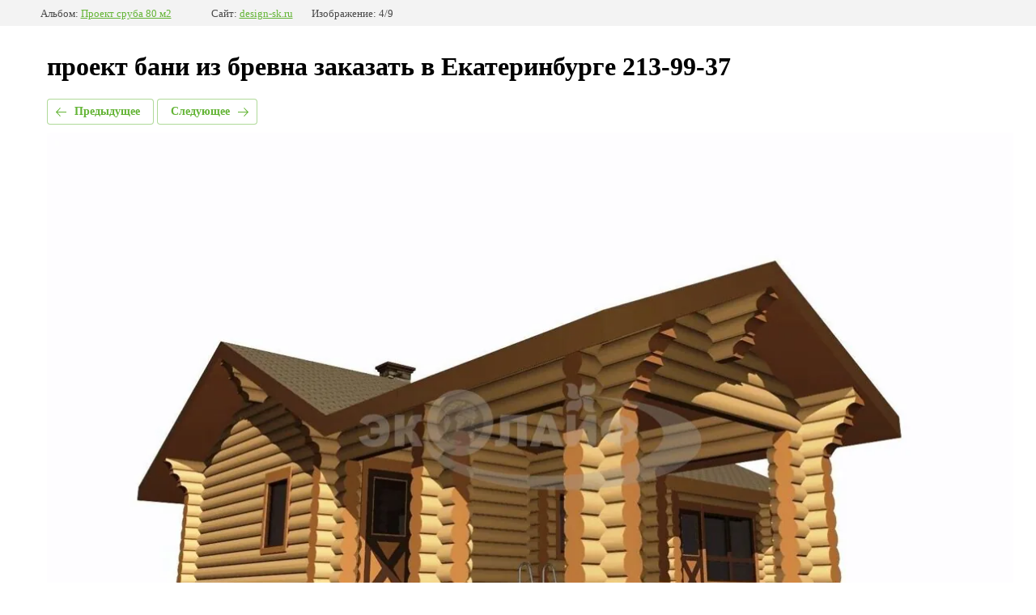

--- FILE ---
content_type: text/html; charset=utf-8
request_url: http://design-sk.ru/bani?mode=photo&photo_id=535734103
body_size: 2334
content:
			
	
	
	




	






	<!doctype html>
	<html lang="ru">
	<head>
		<meta charset="UTF-8">
		<meta name="robots" content="all"/>
		<title>проект сруба бани 80 м2</title>
		<meta http-equiv="Content-Type" content="text/html; charset=UTF-8" />
		<meta name="description" content="проект сруба бани 80 м2" />
		<meta name="keywords" content="проект сруба бани 80 м2" />
		<meta name="viewport" content="width=device-width, initial-scale=1.0, maximum-scale=1.0, user-scalable=no">
		<link rel='stylesheet' type='text/css' href='/shared/highslide-4.1.13/highslide.min.css'/>
<script type='text/javascript' src='/shared/highslide-4.1.13/highslide.packed.js'></script>
<script type='text/javascript'>
hs.graphicsDir = '/shared/highslide-4.1.13/graphics/';
hs.outlineType = null;
hs.showCredits = false;
hs.lang={cssDirection:'ltr',loadingText:'Загрузка...',loadingTitle:'Кликните чтобы отменить',focusTitle:'Нажмите чтобы перенести вперёд',fullExpandTitle:'Увеличить',fullExpandText:'Полноэкранный',previousText:'Предыдущий',previousTitle:'Назад (стрелка влево)',nextText:'Далее',nextTitle:'Далее (стрелка вправо)',moveTitle:'Передвинуть',moveText:'Передвинуть',closeText:'Закрыть',closeTitle:'Закрыть (Esc)',resizeTitle:'Восстановить размер',playText:'Слайд-шоу',playTitle:'Слайд-шоу (пробел)',pauseText:'Пауза',pauseTitle:'Приостановить слайд-шоу (пробел)',number:'Изображение %1/%2',restoreTitle:'Нажмите чтобы посмотреть картинку, используйте мышь для перетаскивания. Используйте клавиши вперёд и назад'};</script>

            <!-- 46b9544ffa2e5e73c3c971fe2ede35a5 -->
            <script src='/shared/s3/js/lang/ru.js'></script>
            <script src='/shared/s3/js/common.min.js'></script>
        <link rel='stylesheet' type='text/css' href='/shared/s3/css/calendar.css' /><link rel="icon" href="/favicon.jpg" type="image/jpeg">
<link rel="canonical" href="http://design-sk.ru/bani">
<!--s3_require-->
<link rel="stylesheet" href="/g/basestyle/1.0.1/gallery2/gallery2.css" type="text/css"/>
<link rel="stylesheet" href="/g/basestyle/1.0.1/gallery2/gallery2.green.css" type="text/css"/>
<script type="text/javascript" src="/g/basestyle/1.0.1/gallery2/gallery2.js" async></script>
<!--/s3_require-->

<link rel='stylesheet' type='text/css' href='/t/images/__csspatch/1/patch.css'/>

	</head>
	<body>
		<div class="g-page g-page-gallery2 g-page-gallery2--photo">

		
		
			<div class="g-panel g-panel--fill g-panel--no-rounded g-panel--fixed-top">
	<div class="g-gallery2-info ">
					<div class="g-gallery2-info__item">
				<div class="g-gallery2-info__item-label">Альбом:</div>
				<a href="/bani?mode=album&album_id=165460501" class="g-gallery2-info__item-value">Проект сруба 80 м2</a>
			</div>
				<div class="g-gallery2-info__item">
			<div class="g-gallery2-info__item-label">Сайт:</div>
			<a href="//design-sk.ru" class="g-gallery2-info__item-value">design-sk.ru</a>

			<div class="g-gallery2-info__item-label">Изображение: 4/9</div>
		</div>
	</div>
</div>
			<h1>проект бани из бревна заказать в Екатеринбурге 213-99-37</h1>
			
										
										
			
			
			<a href="/bani?mode=photo&photo_id=535733903" class="g-button g-button--invert g-button--arr-left">Предыдущее</a>
			<a href="/bani?mode=photo&photo_id=535734303" class="g-button g-button--invert g-button--arr-right">Следующее</a>

			
			<div class="g-gallery2-preview ">
	<img src="/thumb/2/3ON9UIOFDRRz9ilrXkJWmg/1200r800/d/2_111.jpg">
</div>

			
			<a href="/bani?mode=photo&photo_id=535733903" class="g-gallery2-thumb g-gallery2-thumb--prev">
	<span class="g-gallery2-thumb__image"><img src="/thumb/2/vy_e5ZXefr9nfqQPfU-MuA/140r120/d/1_105.jpg"></span>
	<span class="g-link g-link--arr-left">Предыдущее</span>
</a>
			
			<a href="/bani?mode=photo&photo_id=535734303" class="g-gallery2-thumb g-gallery2-thumb--next">
	<span class="g-gallery2-thumb__image"><img src="/thumb/2/YVQngTs9NDR-qXE8HpUWQw/140r120/d/4_98.jpg"></span>
	<span class="g-link g-link--arr-right">Следующее</span>
</a>
			
			<div class="g-line"><a href="/bani?mode=album&album_id=165460501" class="g-button g-button--invert">Вернуться в галерею</a></div>

		
			</div>

	
<!-- assets.bottom -->
<!-- </noscript></script></style> -->
<script src="/my/s3/js/site.min.js?1768224484" ></script>
<script src="/my/s3/js/site/defender.min.js?1768224484" ></script>
<script src="https://cp.onicon.ru/loader/543ddc1072d22c45340000b3.js" data-auto async></script>
<script >/*<![CDATA[*/
var megacounter_key="150ac92e16f7132b7c5b06701edc4c94";
(function(d){
    var s = d.createElement("script");
    s.src = "//counter.megagroup.ru/loader.js?"+new Date().getTime();
    s.async = true;
    d.getElementsByTagName("head")[0].appendChild(s);
})(document);
/*]]>*/</script>
<script >/*<![CDATA[*/
$ite.start({"sid":57792,"vid":57964,"aid":44645,"stid":1,"cp":21,"active":true,"domain":"design-sk.ru","lang":"ru","trusted":false,"debug":false,"captcha":3});
/*]]>*/</script>
<!-- /assets.bottom -->
</body>
	</html>


--- FILE ---
content_type: text/javascript
request_url: http://counter.megagroup.ru/150ac92e16f7132b7c5b06701edc4c94.js?r=&s=1280*720*24&u=http%3A%2F%2Fdesign-sk.ru%2Fbani%3Fmode%3Dphoto%26photo_id%3D535734103&t=%D0%BF%D1%80%D0%BE%D0%B5%D0%BA%D1%82%20%D1%81%D1%80%D1%83%D0%B1%D0%B0%20%D0%B1%D0%B0%D0%BD%D0%B8%2080%20%D0%BC2&fv=0,0&en=1&rld=0&fr=0&callback=_sntnl1768412287178&1768412287178
body_size: 204
content:
//:1
_sntnl1768412287178({date:"Wed, 14 Jan 2026 17:38:07 GMT", res:"1"})